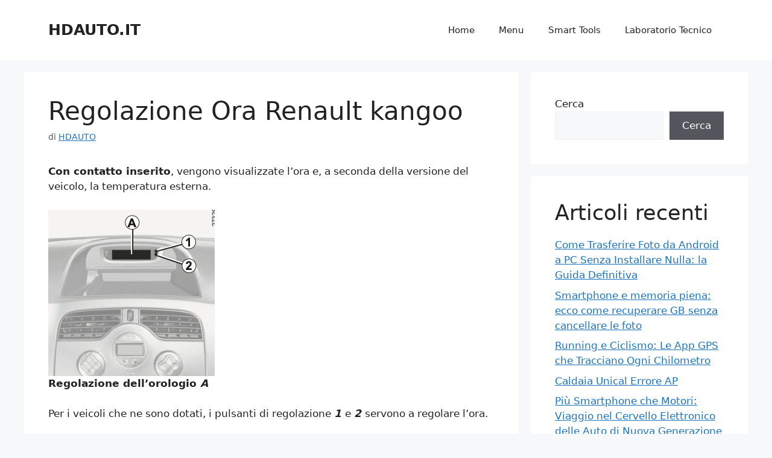

--- FILE ---
content_type: text/html; charset=UTF-8
request_url: https://www.hdauto.it/regolazione-ora-renault-kangoo/
body_size: 11191
content:
<!DOCTYPE html>
<html lang="it-IT">
<head>
<meta charset="UTF-8">
<meta name='robots' content='index, follow, max-image-preview:large, max-snippet:-1, max-video-preview:-1'/>
<style>img:is([sizes="auto" i], [sizes^="auto," i]){contain-intrinsic-size:3000px 1500px}</style>
<meta name="viewport" content="width=device-width, initial-scale=1">
<title>Regolazione Ora Renault kangoo - HDAUTO.IT</title>
<meta name="description" content="Come regolare l&#039;ora della Renault Kangoo"/>
<link rel="canonical" href="https://www.hdauto.it/regolazione-ora-renault-kangoo/"/>
<meta property="og:locale" content="it_IT"/>
<meta property="og:type" content="article"/>
<meta property="og:title" content="Regolazione Ora Renault kangoo - HDAUTO.IT"/>
<meta property="og:description" content="Come regolare l&#039;ora della Renault Kangoo"/>
<meta property="og:url" content="https://www.hdauto.it/regolazione-ora-renault-kangoo/"/>
<meta property="og:site_name" content="HDAUTO.IT"/>
<meta property="article:published_time" content="2022-07-25T15:37:41+00:00"/>
<meta property="article:modified_time" content="2022-07-25T15:37:57+00:00"/>
<meta property="og:image" content="https://www.hdauto.it/wp-content/uploads/2022/07/Schermata-2022-07-25-alle-17.34.47.png"/>
<meta name="author" content="HDAUTO"/>
<meta name="twitter:card" content="summary_large_image"/>
<meta name="twitter:label1" content="Scritto da"/>
<meta name="twitter:data1" content="HDAUTO"/>
<meta name="twitter:label2" content="Tempo di lettura stimato"/>
<meta name="twitter:data2" content="1 minuto"/>
<script type="application/ld+json" class="yoast-schema-graph">{"@context":"https://schema.org","@graph":[{"@type":"WebPage","@id":"https://www.hdauto.it/regolazione-ora-renault-kangoo/","url":"https://www.hdauto.it/regolazione-ora-renault-kangoo/","name":"Regolazione Ora Renault kangoo - HDAUTO.IT","isPartOf":{"@id":"https://www.hdauto.it/#website"},"primaryImageOfPage":{"@id":"https://www.hdauto.it/regolazione-ora-renault-kangoo/#primaryimage"},"image":{"@id":"https://www.hdauto.it/regolazione-ora-renault-kangoo/#primaryimage"},"thumbnailUrl":"https://www.hdauto.it/wp-content/uploads/2022/07/Schermata-2022-07-25-alle-17.34.47.png","datePublished":"2022-07-25T15:37:41+00:00","dateModified":"2022-07-25T15:37:57+00:00","author":{"@id":"https://www.hdauto.it/#/schema/person/3799517a235c606a3b85e48c560701d5"},"description":"Come regolare l'ora della Renault Kangoo","breadcrumb":{"@id":"https://www.hdauto.it/regolazione-ora-renault-kangoo/#breadcrumb"},"inLanguage":"it-IT","potentialAction":[{"@type":"ReadAction","target":["https://www.hdauto.it/regolazione-ora-renault-kangoo/"]}]},{"@type":"ImageObject","inLanguage":"it-IT","@id":"https://www.hdauto.it/regolazione-ora-renault-kangoo/#primaryimage","url":"https://www.hdauto.it/wp-content/uploads/2022/07/Schermata-2022-07-25-alle-17.34.47.png","contentUrl":"https://www.hdauto.it/wp-content/uploads/2022/07/Schermata-2022-07-25-alle-17.34.47.png","width":276,"height":276},{"@type":"BreadcrumbList","@id":"https://www.hdauto.it/regolazione-ora-renault-kangoo/#breadcrumb","itemListElement":[{"@type":"ListItem","position":1,"name":"Home","item":"https://www.hdauto.it/"},{"@type":"ListItem","position":2,"name":"Regolazione Ora Renault kangoo"}]},{"@type":"WebSite","@id":"https://www.hdauto.it/#website","url":"https://www.hdauto.it/","name":"HDAUTO.IT","description":"Manuali Digitali:Auto, Moto, Domotica, Elettrodomestici, Riscaldamenti  in un click!","potentialAction":[{"@type":"SearchAction","target":{"@type":"EntryPoint","urlTemplate":"https://www.hdauto.it/?s={search_term_string}"},"query-input":{"@type":"PropertyValueSpecification","valueRequired":true,"valueName":"search_term_string"}}],"inLanguage":"it-IT"},{"@type":"Person","@id":"https://www.hdauto.it/#/schema/person/3799517a235c606a3b85e48c560701d5","name":"HDAUTO","image":{"@type":"ImageObject","inLanguage":"it-IT","@id":"https://www.hdauto.it/#/schema/person/image/","url":"https://secure.gravatar.com/avatar/a1a13240f90fba1c192219b4e56939779ba37806e8d5cc7634e40c78d37722fa?s=96&d=mm&r=g","contentUrl":"https://secure.gravatar.com/avatar/a1a13240f90fba1c192219b4e56939779ba37806e8d5cc7634e40c78d37722fa?s=96&d=mm&r=g","caption":"HDAUTO"},"sameAs":["http://www.hdauto.it"]}]}</script>
<link rel="alternate" type="application/rss+xml" title="HDAUTO.IT &raquo; Feed" href="https://www.hdauto.it/feed/"/>
<link rel="alternate" type="application/rss+xml" title="HDAUTO.IT &raquo; Feed dei commenti" href="https://www.hdauto.it/comments/feed/"/>
<link rel="alternate" type="application/rss+xml" title="HDAUTO.IT &raquo; Regolazione Ora Renault kangoo Feed dei commenti" href="https://www.hdauto.it/regolazione-ora-renault-kangoo/feed/"/>
<link rel="stylesheet" type="text/css" href="//www.hdauto.it/wp-content/cache/wpfc-minified/foq0j41p/h60kc.css" media="all"/>
<style id='classic-theme-styles-inline-css'>.wp-block-button__link{color:#fff;background-color:#32373c;border-radius:9999px;box-shadow:none;text-decoration:none;padding:calc(.667em + 2px) calc(1.333em + 2px);font-size:1.125em}.wp-block-file__button{background:#32373c;color:#fff;text-decoration:none}</style>
<style id='global-styles-inline-css'>:root{--wp--preset--aspect-ratio--square:1;--wp--preset--aspect-ratio--4-3:4/3;--wp--preset--aspect-ratio--3-4:3/4;--wp--preset--aspect-ratio--3-2:3/2;--wp--preset--aspect-ratio--2-3:2/3;--wp--preset--aspect-ratio--16-9:16/9;--wp--preset--aspect-ratio--9-16:9/16;--wp--preset--color--black:#000000;--wp--preset--color--cyan-bluish-gray:#abb8c3;--wp--preset--color--white:#ffffff;--wp--preset--color--pale-pink:#f78da7;--wp--preset--color--vivid-red:#cf2e2e;--wp--preset--color--luminous-vivid-orange:#ff6900;--wp--preset--color--luminous-vivid-amber:#fcb900;--wp--preset--color--light-green-cyan:#7bdcb5;--wp--preset--color--vivid-green-cyan:#00d084;--wp--preset--color--pale-cyan-blue:#8ed1fc;--wp--preset--color--vivid-cyan-blue:#0693e3;--wp--preset--color--vivid-purple:#9b51e0;--wp--preset--color--contrast:var(--contrast);--wp--preset--color--contrast-2:var(--contrast-2);--wp--preset--color--contrast-3:var(--contrast-3);--wp--preset--color--base:var(--base);--wp--preset--color--base-2:var(--base-2);--wp--preset--color--base-3:var(--base-3);--wp--preset--color--accent:var(--accent);--wp--preset--gradient--vivid-cyan-blue-to-vivid-purple:linear-gradient(135deg,rgba(6,147,227,1) 0%,rgb(155,81,224) 100%);--wp--preset--gradient--light-green-cyan-to-vivid-green-cyan:linear-gradient(135deg,rgb(122,220,180) 0%,rgb(0,208,130) 100%);--wp--preset--gradient--luminous-vivid-amber-to-luminous-vivid-orange:linear-gradient(135deg,rgba(252,185,0,1) 0%,rgba(255,105,0,1) 100%);--wp--preset--gradient--luminous-vivid-orange-to-vivid-red:linear-gradient(135deg,rgba(255,105,0,1) 0%,rgb(207,46,46) 100%);--wp--preset--gradient--very-light-gray-to-cyan-bluish-gray:linear-gradient(135deg,rgb(238,238,238) 0%,rgb(169,184,195) 100%);--wp--preset--gradient--cool-to-warm-spectrum:linear-gradient(135deg,rgb(74,234,220) 0%,rgb(151,120,209) 20%,rgb(207,42,186) 40%,rgb(238,44,130) 60%,rgb(251,105,98) 80%,rgb(254,248,76) 100%);--wp--preset--gradient--blush-light-purple:linear-gradient(135deg,rgb(255,206,236) 0%,rgb(152,150,240) 100%);--wp--preset--gradient--blush-bordeaux:linear-gradient(135deg,rgb(254,205,165) 0%,rgb(254,45,45) 50%,rgb(107,0,62) 100%);--wp--preset--gradient--luminous-dusk:linear-gradient(135deg,rgb(255,203,112) 0%,rgb(199,81,192) 50%,rgb(65,88,208) 100%);--wp--preset--gradient--pale-ocean:linear-gradient(135deg,rgb(255,245,203) 0%,rgb(182,227,212) 50%,rgb(51,167,181) 100%);--wp--preset--gradient--electric-grass:linear-gradient(135deg,rgb(202,248,128) 0%,rgb(113,206,126) 100%);--wp--preset--gradient--midnight:linear-gradient(135deg,rgb(2,3,129) 0%,rgb(40,116,252) 100%);--wp--preset--font-size--small:13px;--wp--preset--font-size--medium:20px;--wp--preset--font-size--large:36px;--wp--preset--font-size--x-large:42px;--wp--preset--spacing--20:0.44rem;--wp--preset--spacing--30:0.67rem;--wp--preset--spacing--40:1rem;--wp--preset--spacing--50:1.5rem;--wp--preset--spacing--60:2.25rem;--wp--preset--spacing--70:3.38rem;--wp--preset--spacing--80:5.06rem;--wp--preset--shadow--natural:6px 6px 9px rgba(0, 0, 0, 0.2);--wp--preset--shadow--deep:12px 12px 50px rgba(0, 0, 0, 0.4);--wp--preset--shadow--sharp:6px 6px 0px rgba(0, 0, 0, 0.2);--wp--preset--shadow--outlined:6px 6px 0px -3px rgba(255, 255, 255, 1), 6px 6px rgba(0, 0, 0, 1);--wp--preset--shadow--crisp:6px 6px 0px rgba(0, 0, 0, 1);}:where(.is-layout-flex){gap:0.5em;}:where(.is-layout-grid){gap:0.5em;}body .is-layout-flex{display:flex;}.is-layout-flex{flex-wrap:wrap;align-items:center;}.is-layout-flex > :is(*, div){margin:0;}body .is-layout-grid{display:grid;}.is-layout-grid > :is(*, div){margin:0;}:where(.wp-block-columns.is-layout-flex){gap:2em;}:where(.wp-block-columns.is-layout-grid){gap:2em;}:where(.wp-block-post-template.is-layout-flex){gap:1.25em;}:where(.wp-block-post-template.is-layout-grid){gap:1.25em;}.has-black-color{color:var(--wp--preset--color--black) !important;}.has-cyan-bluish-gray-color{color:var(--wp--preset--color--cyan-bluish-gray) !important;}.has-white-color{color:var(--wp--preset--color--white) !important;}.has-pale-pink-color{color:var(--wp--preset--color--pale-pink) !important;}.has-vivid-red-color{color:var(--wp--preset--color--vivid-red) !important;}.has-luminous-vivid-orange-color{color:var(--wp--preset--color--luminous-vivid-orange) !important;}.has-luminous-vivid-amber-color{color:var(--wp--preset--color--luminous-vivid-amber) !important;}.has-light-green-cyan-color{color:var(--wp--preset--color--light-green-cyan) !important;}.has-vivid-green-cyan-color{color:var(--wp--preset--color--vivid-green-cyan) !important;}.has-pale-cyan-blue-color{color:var(--wp--preset--color--pale-cyan-blue) !important;}.has-vivid-cyan-blue-color{color:var(--wp--preset--color--vivid-cyan-blue) !important;}.has-vivid-purple-color{color:var(--wp--preset--color--vivid-purple) !important;}.has-black-background-color{background-color:var(--wp--preset--color--black) !important;}.has-cyan-bluish-gray-background-color{background-color:var(--wp--preset--color--cyan-bluish-gray) !important;}.has-white-background-color{background-color:var(--wp--preset--color--white) !important;}.has-pale-pink-background-color{background-color:var(--wp--preset--color--pale-pink) !important;}.has-vivid-red-background-color{background-color:var(--wp--preset--color--vivid-red) !important;}.has-luminous-vivid-orange-background-color{background-color:var(--wp--preset--color--luminous-vivid-orange) !important;}.has-luminous-vivid-amber-background-color{background-color:var(--wp--preset--color--luminous-vivid-amber) !important;}.has-light-green-cyan-background-color{background-color:var(--wp--preset--color--light-green-cyan) !important;}.has-vivid-green-cyan-background-color{background-color:var(--wp--preset--color--vivid-green-cyan) !important;}.has-pale-cyan-blue-background-color{background-color:var(--wp--preset--color--pale-cyan-blue) !important;}.has-vivid-cyan-blue-background-color{background-color:var(--wp--preset--color--vivid-cyan-blue) !important;}.has-vivid-purple-background-color{background-color:var(--wp--preset--color--vivid-purple) !important;}.has-black-border-color{border-color:var(--wp--preset--color--black) !important;}.has-cyan-bluish-gray-border-color{border-color:var(--wp--preset--color--cyan-bluish-gray) !important;}.has-white-border-color{border-color:var(--wp--preset--color--white) !important;}.has-pale-pink-border-color{border-color:var(--wp--preset--color--pale-pink) !important;}.has-vivid-red-border-color{border-color:var(--wp--preset--color--vivid-red) !important;}.has-luminous-vivid-orange-border-color{border-color:var(--wp--preset--color--luminous-vivid-orange) !important;}.has-luminous-vivid-amber-border-color{border-color:var(--wp--preset--color--luminous-vivid-amber) !important;}.has-light-green-cyan-border-color{border-color:var(--wp--preset--color--light-green-cyan) !important;}.has-vivid-green-cyan-border-color{border-color:var(--wp--preset--color--vivid-green-cyan) !important;}.has-pale-cyan-blue-border-color{border-color:var(--wp--preset--color--pale-cyan-blue) !important;}.has-vivid-cyan-blue-border-color{border-color:var(--wp--preset--color--vivid-cyan-blue) !important;}.has-vivid-purple-border-color{border-color:var(--wp--preset--color--vivid-purple) !important;}.has-vivid-cyan-blue-to-vivid-purple-gradient-background{background:var(--wp--preset--gradient--vivid-cyan-blue-to-vivid-purple) !important;}.has-light-green-cyan-to-vivid-green-cyan-gradient-background{background:var(--wp--preset--gradient--light-green-cyan-to-vivid-green-cyan) !important;}.has-luminous-vivid-amber-to-luminous-vivid-orange-gradient-background{background:var(--wp--preset--gradient--luminous-vivid-amber-to-luminous-vivid-orange) !important;}.has-luminous-vivid-orange-to-vivid-red-gradient-background{background:var(--wp--preset--gradient--luminous-vivid-orange-to-vivid-red) !important;}.has-very-light-gray-to-cyan-bluish-gray-gradient-background{background:var(--wp--preset--gradient--very-light-gray-to-cyan-bluish-gray) !important;}.has-cool-to-warm-spectrum-gradient-background{background:var(--wp--preset--gradient--cool-to-warm-spectrum) !important;}.has-blush-light-purple-gradient-background{background:var(--wp--preset--gradient--blush-light-purple) !important;}.has-blush-bordeaux-gradient-background{background:var(--wp--preset--gradient--blush-bordeaux) !important;}.has-luminous-dusk-gradient-background{background:var(--wp--preset--gradient--luminous-dusk) !important;}.has-pale-ocean-gradient-background{background:var(--wp--preset--gradient--pale-ocean) !important;}.has-electric-grass-gradient-background{background:var(--wp--preset--gradient--electric-grass) !important;}.has-midnight-gradient-background{background:var(--wp--preset--gradient--midnight) !important;}.has-small-font-size{font-size:var(--wp--preset--font-size--small) !important;}.has-medium-font-size{font-size:var(--wp--preset--font-size--medium) !important;}.has-large-font-size{font-size:var(--wp--preset--font-size--large) !important;}.has-x-large-font-size{font-size:var(--wp--preset--font-size--x-large) !important;}:where(.wp-block-post-template.is-layout-flex){gap:1.25em;}:where(.wp-block-post-template.is-layout-grid){gap:1.25em;}:where(.wp-block-columns.is-layout-flex){gap:2em;}:where(.wp-block-columns.is-layout-grid){gap:2em;}:root :where(.wp-block-pullquote){font-size:1.5em;line-height:1.6;}</style>
<link rel="stylesheet" type="text/css" href="//www.hdauto.it/wp-content/cache/wpfc-minified/1pbcoejs/fqvhl.css" media="all"/>
<style id='generate-style-inline-css'>body{background-color:var(--base-2);color:var(--contrast);}a{color:var(--accent);}a{text-decoration:underline;}.entry-title a, .site-branding a, a.button, .wp-block-button__link, .main-navigation a{text-decoration:none;}a:hover, a:focus, a:active{color:var(--contrast);}.wp-block-group__inner-container{max-width:1200px;margin-left:auto;margin-right:auto;}:root{--contrast:#222222;--contrast-2:#575760;--contrast-3:#b2b2be;--base:#f0f0f0;--base-2:#f7f8f9;--base-3:#ffffff;--accent:#1e73be;}:root .has-contrast-color{color:var(--contrast);}:root .has-contrast-background-color{background-color:var(--contrast);}:root .has-contrast-2-color{color:var(--contrast-2);}:root .has-contrast-2-background-color{background-color:var(--contrast-2);}:root .has-contrast-3-color{color:var(--contrast-3);}:root .has-contrast-3-background-color{background-color:var(--contrast-3);}:root .has-base-color{color:var(--base);}:root .has-base-background-color{background-color:var(--base);}:root .has-base-2-color{color:var(--base-2);}:root .has-base-2-background-color{background-color:var(--base-2);}:root .has-base-3-color{color:var(--base-3);}:root .has-base-3-background-color{background-color:var(--base-3);}:root .has-accent-color{color:var(--accent);}:root .has-accent-background-color{background-color:var(--accent);}.top-bar{background-color:#636363;color:#ffffff;}.top-bar a{color:#ffffff;}.top-bar a:hover{color:#303030;}.site-header{background-color:var(--base-3);}.main-title a,.main-title a:hover{color:var(--contrast);}.site-description{color:var(--contrast-2);}.mobile-menu-control-wrapper .menu-toggle,.mobile-menu-control-wrapper .menu-toggle:hover,.mobile-menu-control-wrapper .menu-toggle:focus,.has-inline-mobile-toggle #site-navigation.toggled{background-color:rgba(0, 0, 0, 0.02);}.main-navigation,.main-navigation ul ul{background-color:var(--base-3);}.main-navigation .main-nav ul li a, .main-navigation .menu-toggle, .main-navigation .menu-bar-items{color:var(--contrast);}.main-navigation .main-nav ul li:not([class*="current-menu-"]):hover > a, .main-navigation .main-nav ul li:not([class*="current-menu-"]):focus > a, .main-navigation .main-nav ul li.sfHover:not([class*="current-menu-"]) > a, .main-navigation .menu-bar-item:hover > a, .main-navigation .menu-bar-item.sfHover > a{color:var(--accent);}button.menu-toggle:hover,button.menu-toggle:focus{color:var(--contrast);}.main-navigation .main-nav ul li[class*="current-menu-"] > a{color:var(--accent);}.navigation-search input[type="search"],.navigation-search input[type="search"]:active, .navigation-search input[type="search"]:focus, .main-navigation .main-nav ul li.search-item.active > a, .main-navigation .menu-bar-items .search-item.active > a{color:var(--accent);}.main-navigation ul ul{background-color:var(--base);}.separate-containers .inside-article, .separate-containers .comments-area, .separate-containers .page-header, .one-container .container, .separate-containers .paging-navigation, .inside-page-header{background-color:var(--base-3);}.entry-title a{color:var(--contrast);}.entry-title a:hover{color:var(--contrast-2);}.entry-meta{color:var(--contrast-2);}.sidebar .widget{background-color:var(--base-3);}.footer-widgets{background-color:var(--base-3);}.site-info{background-color:var(--base-3);}input[type="text"],input[type="email"],input[type="url"],input[type="password"],input[type="search"],input[type="tel"],input[type="number"],textarea,select{color:var(--contrast);background-color:var(--base-2);border-color:var(--base);}input[type="text"]:focus,input[type="email"]:focus,input[type="url"]:focus,input[type="password"]:focus,input[type="search"]:focus,input[type="tel"]:focus,input[type="number"]:focus,textarea:focus,select:focus{color:var(--contrast);background-color:var(--base-2);border-color:var(--contrast-3);}button,html input[type="button"],input[type="reset"],input[type="submit"],a.button,a.wp-block-button__link:not(.has-background){color:#ffffff;background-color:#55555e;}button:hover,html input[type="button"]:hover,input[type="reset"]:hover,input[type="submit"]:hover,a.button:hover,button:focus,html input[type="button"]:focus,input[type="reset"]:focus,input[type="submit"]:focus,a.button:focus,a.wp-block-button__link:not(.has-background):active,a.wp-block-button__link:not(.has-background):focus,a.wp-block-button__link:not(.has-background):hover{color:#ffffff;background-color:#3f4047;}a.generate-back-to-top{background-color:rgba( 0,0,0,0.4 );color:#ffffff;}a.generate-back-to-top:hover,a.generate-back-to-top:focus{background-color:rgba( 0,0,0,0.6 );color:#ffffff;}:root{--gp-search-modal-bg-color:var(--base-3);--gp-search-modal-text-color:var(--contrast);--gp-search-modal-overlay-bg-color:rgba(0,0,0,0.2);}@media(max-width:768px){.main-navigation .menu-bar-item:hover > a, .main-navigation .menu-bar-item.sfHover > a{background:none;color:var(--contrast);}}.nav-below-header .main-navigation .inside-navigation.grid-container, .nav-above-header .main-navigation .inside-navigation.grid-container{padding:0px 20px 0px 20px;}.site-main .wp-block-group__inner-container{padding:40px;}.separate-containers .paging-navigation{padding-top:20px;padding-bottom:20px;}.entry-content .alignwide, body:not(.no-sidebar) .entry-content .alignfull{margin-left:-40px;width:calc(100% + 80px);max-width:calc(100% + 80px);}.rtl .menu-item-has-children .dropdown-menu-toggle{padding-left:20px;}.rtl .main-navigation .main-nav ul li.menu-item-has-children > a{padding-right:20px;}@media(max-width:768px){.separate-containers .inside-article, .separate-containers .comments-area, .separate-containers .page-header, .separate-containers .paging-navigation, .one-container .site-content, .inside-page-header{padding:30px;}.site-main .wp-block-group__inner-container{padding:30px;}.inside-top-bar{padding-right:30px;padding-left:30px;}.inside-header{padding-right:30px;padding-left:30px;}.widget-area .widget{padding-top:30px;padding-right:30px;padding-bottom:30px;padding-left:30px;}.footer-widgets-container{padding-top:30px;padding-right:30px;padding-bottom:30px;padding-left:30px;}.inside-site-info{padding-right:30px;padding-left:30px;}.entry-content .alignwide, body:not(.no-sidebar) .entry-content .alignfull{margin-left:-30px;width:calc(100% + 60px);max-width:calc(100% + 60px);}.one-container .site-main .paging-navigation{margin-bottom:20px;}}
.is-right-sidebar{width:30%;}.is-left-sidebar{width:30%;}.site-content .content-area{width:70%;}@media(max-width:768px){.main-navigation .menu-toggle,.sidebar-nav-mobile:not(#sticky-placeholder){display:block;}.main-navigation ul,.gen-sidebar-nav,.main-navigation:not(.slideout-navigation):not(.toggled) .main-nav > ul,.has-inline-mobile-toggle #site-navigation .inside-navigation > *:not(.navigation-search):not(.main-nav){display:none;}.nav-align-right .inside-navigation,.nav-align-center .inside-navigation{justify-content:space-between;}.has-inline-mobile-toggle .mobile-menu-control-wrapper{display:flex;flex-wrap:wrap;}.has-inline-mobile-toggle .inside-header{flex-direction:row;text-align:left;flex-wrap:wrap;}.has-inline-mobile-toggle .header-widget,.has-inline-mobile-toggle #site-navigation{flex-basis:100%;}.nav-float-left .has-inline-mobile-toggle #site-navigation{order:10;}}</style>
<link rel='stylesheet' id='generate-child-css' href='https://www.hdauto.it/wp-content/themes/generatepress-child/style.css?ver=1751902516' media='all'/>
<link rel="https://api.w.org/" href="https://www.hdauto.it/wp-json/"/><link rel="alternate" title="JSON" type="application/json" href="https://www.hdauto.it/wp-json/wp/v2/posts/8840"/><link rel="EditURI" type="application/rsd+xml" title="RSD" href="https://www.hdauto.it/xmlrpc.php?rsd"/>
<meta name="generator" content="WordPress 6.8.3"/>
<link rel='shortlink' href='https://www.hdauto.it/?p=8840'/>
<link rel="alternate" title="oEmbed (JSON)" type="application/json+oembed" href="https://www.hdauto.it/wp-json/oembed/1.0/embed?url=https%3A%2F%2Fwww.hdauto.it%2Fregolazione-ora-renault-kangoo%2F"/>
<link rel="alternate" title="oEmbed (XML)" type="text/xml+oembed" href="https://www.hdauto.it/wp-json/oembed/1.0/embed?url=https%3A%2F%2Fwww.hdauto.it%2Fregolazione-ora-renault-kangoo%2F&#038;format=xml"/>
<script data-wpfc-render="false">(function(){let events=["mousemove", "wheel", "scroll", "touchstart", "touchmove"];let fired=false;events.forEach(function(event){window.addEventListener(event, function(){if(fired===false){fired=true;setTimeout(function(){ (function(d,s){var f=d.getElementsByTagName(s)[0];j=d.createElement(s);j.setAttribute('src', 'https://www.googletagmanager.com/gtag/js?id=G-P13H4BCVPL');f.parentNode.insertBefore(j,f);})(document,'script'); }, 100);}},{once: true});});})();</script>
<script>window.dataLayer=window.dataLayer||[];
function gtag(){dataLayer.push(arguments);}
gtag('js', new Date());
gtag('config', 'G-P13H4BCVPL', {
'anonymize_ip': true
});</script>
<script async src="https://pagead2.googlesyndication.com/pagead/js/adsbygoogle.js?client=ca-pub-2499773984524622" crossorigin="anonymous"></script>
<link rel="pingback" href="https://www.hdauto.it/xmlrpc.php">
<link rel="icon" href="https://www.hdauto.it/wp-content/uploads/2024/08/cropped-DALL·E-2024-08-09-10.54.02-A-simple-and-colorful-logo-for-HDAUTO.IT-that-gives-the-idea-of-Technology-Automotive-Electronics-and-Home-Automation-without-using-explicit-symb-32x32.webp" sizes="32x32"/>
<link rel="icon" href="https://www.hdauto.it/wp-content/uploads/2024/08/cropped-DALL·E-2024-08-09-10.54.02-A-simple-and-colorful-logo-for-HDAUTO.IT-that-gives-the-idea-of-Technology-Automotive-Electronics-and-Home-Automation-without-using-explicit-symb-192x192.webp" sizes="192x192"/>
<link rel="apple-touch-icon" href="https://www.hdauto.it/wp-content/uploads/2024/08/cropped-DALL·E-2024-08-09-10.54.02-A-simple-and-colorful-logo-for-HDAUTO.IT-that-gives-the-idea-of-Technology-Automotive-Electronics-and-Home-Automation-without-using-explicit-symb-180x180.webp"/>
<meta name="msapplication-TileImage" content="https://www.hdauto.it/wp-content/uploads/2024/08/cropped-DALL·E-2024-08-09-10.54.02-A-simple-and-colorful-logo-for-HDAUTO.IT-that-gives-the-idea-of-Technology-Automotive-Electronics-and-Home-Automation-without-using-explicit-symb-270x270.webp"/>
<script data-wpfc-render="false">var Wpfcll={s:[],osl:0,scroll:false,i:function(){Wpfcll.ss();window.addEventListener('load',function(){let observer=new MutationObserver(mutationRecords=>{Wpfcll.osl=Wpfcll.s.length;Wpfcll.ss();if(Wpfcll.s.length > Wpfcll.osl){Wpfcll.ls(false);}});observer.observe(document.getElementsByTagName("html")[0],{childList:true,attributes:true,subtree:true,attributeFilter:["src"],attributeOldValue:false,characterDataOldValue:false});Wpfcll.ls(true);});window.addEventListener('scroll',function(){Wpfcll.scroll=true;Wpfcll.ls(false);});window.addEventListener('resize',function(){Wpfcll.scroll=true;Wpfcll.ls(false);});window.addEventListener('click',function(){Wpfcll.scroll=true;Wpfcll.ls(false);});},c:function(e,pageload){var w=document.documentElement.clientHeight || body.clientHeight;var n=0;if(pageload){n=0;}else{n=(w > 800) ? 800:200;n=Wpfcll.scroll ? 800:n;}var er=e.getBoundingClientRect();var t=0;var p=e.parentNode ? e.parentNode:false;if(typeof p.getBoundingClientRect=="undefined"){var pr=false;}else{var pr=p.getBoundingClientRect();}if(er.x==0 && er.y==0){for(var i=0;i < 10;i++){if(p){if(pr.x==0 && pr.y==0){if(p.parentNode){p=p.parentNode;}if(typeof p.getBoundingClientRect=="undefined"){pr=false;}else{pr=p.getBoundingClientRect();}}else{t=pr.top;break;}}};}else{t=er.top;}if(w - t+n > 0){return true;}return false;},r:function(e,pageload){var s=this;var oc,ot;try{oc=e.getAttribute("data-wpfc-original-src");ot=e.getAttribute("data-wpfc-original-srcset");originalsizes=e.getAttribute("data-wpfc-original-sizes");if(s.c(e,pageload)){if(oc || ot){if(e.tagName=="DIV" || e.tagName=="A" || e.tagName=="SPAN"){e.style.backgroundImage="url("+oc+")";e.removeAttribute("data-wpfc-original-src");e.removeAttribute("data-wpfc-original-srcset");e.removeAttribute("onload");}else{if(oc){e.setAttribute('src',oc);}if(ot){e.setAttribute('srcset',ot);}if(originalsizes){e.setAttribute('sizes',originalsizes);}if(e.getAttribute("alt") && e.getAttribute("alt")=="blank"){e.removeAttribute("alt");}e.removeAttribute("data-wpfc-original-src");e.removeAttribute("data-wpfc-original-srcset");e.removeAttribute("data-wpfc-original-sizes");e.removeAttribute("onload");if(e.tagName=="IFRAME"){var y="https://www.youtube.com/embed/";if(navigator.userAgent.match(/\sEdge?\/\d/i)){e.setAttribute('src',e.getAttribute("src").replace(/.+\/templates\/youtube\.html\#/,y));}e.onload=function(){if(typeof window.jQuery !="undefined"){if(jQuery.fn.fitVids){jQuery(e).parent().fitVids({customSelector:"iframe[src]"});}}var s=e.getAttribute("src").match(/templates\/youtube\.html\#(.+)/);if(s){try{var i=e.contentDocument || e.contentWindow;if(i.location.href=="about:blank"){e.setAttribute('src',y+s[1]);}}catch(err){e.setAttribute('src',y+s[1]);}}}}}}else{if(e.tagName=="NOSCRIPT"){if(typeof window.jQuery !="undefined"){if(jQuery(e).attr("data-type")=="wpfc"){e.removeAttribute("data-type");jQuery(e).after(jQuery(e).text());}}}}}}catch(error){console.log(error);console.log("==>",e);}},ss:function(){var i=Array.prototype.slice.call(document.getElementsByTagName("img"));var f=Array.prototype.slice.call(document.getElementsByTagName("iframe"));var d=Array.prototype.slice.call(document.getElementsByTagName("div"));var a=Array.prototype.slice.call(document.getElementsByTagName("a"));var s=Array.prototype.slice.call(document.getElementsByTagName("span"));var n=Array.prototype.slice.call(document.getElementsByTagName("noscript"));this.s=i.concat(f).concat(d).concat(a).concat(s).concat(n);},ls:function(pageload){var s=this;[].forEach.call(s.s,function(e,index){s.r(e,pageload);});}};document.addEventListener('DOMContentLoaded',function(){wpfci();});function wpfci(){Wpfcll.i();}</script>
</head>
<body class="wp-singular post-template-default single single-post postid-8840 single-format-standard wp-embed-responsive wp-theme-generatepress wp-child-theme-generatepress-child right-sidebar nav-float-right separate-containers header-aligned-left dropdown-hover" itemtype="https://schema.org/Blog" itemscope>
<a class="screen-reader-text skip-link" href="#content" title="Vai al contenuto">Vai al contenuto</a>		<header class="site-header has-inline-mobile-toggle" id="masthead" aria-label="Sito" itemtype="https://schema.org/WPHeader" itemscope>
<div class="inside-header grid-container">
<div class="site-branding"> <p class="main-title" itemprop="headline"> <a href="https://www.hdauto.it/" rel="home">HDAUTO.IT</a> </p></div><nav class="main-navigation mobile-menu-control-wrapper" id="mobile-menu-control-wrapper" aria-label="Attiva/Disattiva dispositivi mobili">
<button data-nav="site-navigation" class="menu-toggle" aria-controls="primary-menu" aria-expanded="false">
<span class="gp-icon icon-menu-bars"><svg viewBox="0 0 512 512" aria-hidden="true" xmlns="http://www.w3.org/2000/svg" width="1em" height="1em"><path d="M0 96c0-13.255 10.745-24 24-24h464c13.255 0 24 10.745 24 24s-10.745 24-24 24H24c-13.255 0-24-10.745-24-24zm0 160c0-13.255 10.745-24 24-24h464c13.255 0 24 10.745 24 24s-10.745 24-24 24H24c-13.255 0-24-10.745-24-24zm0 160c0-13.255 10.745-24 24-24h464c13.255 0 24 10.745 24 24s-10.745 24-24 24H24c-13.255 0-24-10.745-24-24z" /></svg><svg viewBox="0 0 512 512" aria-hidden="true" xmlns="http://www.w3.org/2000/svg" width="1em" height="1em"><path d="M71.029 71.029c9.373-9.372 24.569-9.372 33.942 0L256 222.059l151.029-151.03c9.373-9.372 24.569-9.372 33.942 0 9.372 9.373 9.372 24.569 0 33.942L289.941 256l151.03 151.029c9.372 9.373 9.372 24.569 0 33.942-9.373 9.372-24.569 9.372-33.942 0L256 289.941l-151.029 151.03c-9.373 9.372-24.569 9.372-33.942 0-9.372-9.373-9.372-24.569 0-33.942L222.059 256 71.029 104.971c-9.372-9.373-9.372-24.569 0-33.942z" /></svg></span><span class="screen-reader-text">Menu</span>		</button>
</nav>
<nav class="main-navigation sub-menu-right" id="site-navigation" aria-label="Principale" itemtype="https://schema.org/SiteNavigationElement" itemscope>
<div class="inside-navigation grid-container">
<button class="menu-toggle" aria-controls="primary-menu" aria-expanded="false">
<span class="gp-icon icon-menu-bars"><svg viewBox="0 0 512 512" aria-hidden="true" xmlns="http://www.w3.org/2000/svg" width="1em" height="1em"><path d="M0 96c0-13.255 10.745-24 24-24h464c13.255 0 24 10.745 24 24s-10.745 24-24 24H24c-13.255 0-24-10.745-24-24zm0 160c0-13.255 10.745-24 24-24h464c13.255 0 24 10.745 24 24s-10.745 24-24 24H24c-13.255 0-24-10.745-24-24zm0 160c0-13.255 10.745-24 24-24h464c13.255 0 24 10.745 24 24s-10.745 24-24 24H24c-13.255 0-24-10.745-24-24z" /></svg><svg viewBox="0 0 512 512" aria-hidden="true" xmlns="http://www.w3.org/2000/svg" width="1em" height="1em"><path d="M71.029 71.029c9.373-9.372 24.569-9.372 33.942 0L256 222.059l151.029-151.03c9.373-9.372 24.569-9.372 33.942 0 9.372 9.373 9.372 24.569 0 33.942L289.941 256l151.03 151.029c9.372 9.373 9.372 24.569 0 33.942-9.373 9.372-24.569 9.372-33.942 0L256 289.941l-151.029 151.03c-9.373 9.372-24.569 9.372-33.942 0-9.372-9.373-9.372-24.569 0-33.942L222.059 256 71.029 104.971c-9.372-9.373-9.372-24.569 0-33.942z" /></svg></span><span class="mobile-menu">Menu</span>				</button>
<div id="primary-menu" class="main-nav"><ul id="menu-topmenu" class="menu sf-menu"><li id="menu-item-16664" class="menu-item menu-item-type-post_type menu-item-object-page menu-item-home menu-item-16664"><a href="https://www.hdauto.it/">Home</a></li> <li id="menu-item-16666" class="menu-item menu-item-type-post_type menu-item-object-page menu-item-16666"><a href="https://www.hdauto.it/menu/">Menu</a></li> <li id="menu-item-16665" class="menu-item menu-item-type-post_type menu-item-object-page menu-item-16665"><a href="https://www.hdauto.it/smart-tools/">Smart Tools</a></li> <li id="menu-item-16725" class="menu-item menu-item-type-post_type menu-item-object-page menu-item-16725"><a href="https://www.hdauto.it/laboratorio-tecnico/">Laboratorio Tecnico</a></li> </ul></div></div></nav></div></header>
<div class="site grid-container container hfeed" id="page">
<div class="site-content" id="content">
<div class="content-area" id="primary">
<main class="site-main" id="main">
<article id="post-8840" class="post-8840 post type-post status-publish format-standard hentry category-kangoo" itemtype="https://schema.org/CreativeWork" itemscope>
<div class="inside-article">
<header class="entry-header">
<h1 class="entry-title" itemprop="headline">Regolazione  Ora Renault kangoo</h1>		<div class="entry-meta"> <span class="byline">di <span class="author vcard" itemprop="author" itemtype="https://schema.org/Person" itemscope><a class="url fn n" href="https://www.hdauto.it/author/hdauto/" title="Visualizza tutti gli articoli di HDAUTO" rel="author" itemprop="url"><span class="author-name" itemprop="name">HDAUTO</span></a></span></span></div></header>
<div class="entry-content" itemprop="text"> <p><strong>Con contatto inserito</strong>, vengono visualizzate l’ora e, a seconda della versione del veicolo, la temperatura esterna.</p> <figure class="wp-block-image size-full"><img fetchpriority="high" decoding="async" width="276" height="276" src="https://www.hdauto.it/wp-content/uploads/2022/07/Schermata-2022-07-25-alle-17.34.47.png" alt="" class="wp-image-8842" srcset="https://www.hdauto.it/wp-content/uploads/2022/07/Schermata-2022-07-25-alle-17.34.47.png 276w, https://www.hdauto.it/wp-content/uploads/2022/07/Schermata-2022-07-25-alle-17.34.47-150x150.png 150w" sizes="(max-width: 276px) 100vw, 276px"/></figure> <p><strong>Regolazione dell’orologio </strong><strong><em>A</em></strong></p> <p>Per i veicoli che ne sono dotati, i pulsanti di regolazione <strong><em>1 </em></strong>e <strong><em>2 </em></strong>servono a regolare l’ora.</p> <p>Premete il pulsante <strong><em>1 </em></strong>per regolare l’ora e il pulsante <strong><em>2 </em></strong>per regolare i minuti.</p> <figure class="wp-block-image size-full"><img decoding="async" width="277" height="272" src="https://www.hdauto.it/wp-content/uploads/2022/07/Schermata-2022-07-25-alle-17.35.20.png" alt="Regolazione Ora Renault kangoo" class="wp-image-8843"/></figure> <p><strong>Regolazione dell’orologio </strong><strong><em>B</em></strong></p> <p>Visualizzate la videata «Ora» sul quadro della strumentazione premendo uno dei pulsanti della levetta <strong><em>3</em></strong>.</p> <p>Dopo due secondi, le ore e i minuti lampeggiano.</p> <p>Premete a lungo la parte inferiore del pulsante per entrare nella modalità di regolazione delle ore.</p> <p>Quando le ore lampeggiano da sole, premete la parte superiore del tasto per farle scorrere.</p> <p>Premete a lungo la parte inferiore del pulsante per entrare nella modalità di regolazione dei minuti.</p> <p>Quando i minuti lampeggiano da soli, premete la parte superiore del tasto per farli scorrere.</p> <p>Confermate premendo a lungo la parte inferiore del tasto della levetta <strong><em>3</em></strong>.</p></div><footer class="entry-meta" aria-label="Contenuto dei meta">
<span class="cat-links"><span class="gp-icon icon-categories"><svg viewBox="0 0 512 512" aria-hidden="true" xmlns="http://www.w3.org/2000/svg" width="1em" height="1em"><path d="M0 112c0-26.51 21.49-48 48-48h110.014a48 48 0 0143.592 27.907l12.349 26.791A16 16 0 00228.486 128H464c26.51 0 48 21.49 48 48v224c0 26.51-21.49 48-48 48H48c-26.51 0-48-21.49-48-48V112z" /></svg></span><span class="screen-reader-text">Categorie </span><a href="https://www.hdauto.it/auto/renault/kangoo/" rel="category tag">Kangoo</a></span> 		<nav id="nav-below" class="post-navigation" aria-label="Articoli">
<div class="nav-previous"><span class="gp-icon icon-arrow-left"><svg viewBox="0 0 192 512" aria-hidden="true" xmlns="http://www.w3.org/2000/svg" width="1em" height="1em" fill-rule="evenodd" clip-rule="evenodd" stroke-linejoin="round" stroke-miterlimit="1.414"><path d="M178.425 138.212c0 2.265-1.133 4.813-2.832 6.512L64.276 256.001l111.317 111.277c1.7 1.7 2.832 4.247 2.832 6.513 0 2.265-1.133 4.813-2.832 6.512L161.43 394.46c-1.7 1.7-4.249 2.832-6.514 2.832-2.266 0-4.816-1.133-6.515-2.832L16.407 262.514c-1.699-1.7-2.832-4.248-2.832-6.513 0-2.265 1.133-4.813 2.832-6.512l131.994-131.947c1.7-1.699 4.249-2.831 6.515-2.831 2.265 0 4.815 1.132 6.514 2.831l14.163 14.157c1.7 1.7 2.832 3.965 2.832 6.513z" fill-rule="nonzero" /></svg></span><span class="prev"><a href="https://www.hdauto.it/schema-fusibili-renault-kangoo/" rel="prev">Schema fusibili Renault Kangoo</a></span></div><div class="nav-next"><span class="gp-icon icon-arrow-right"><svg viewBox="0 0 192 512" aria-hidden="true" xmlns="http://www.w3.org/2000/svg" width="1em" height="1em" fill-rule="evenodd" clip-rule="evenodd" stroke-linejoin="round" stroke-miterlimit="1.414"><path d="M178.425 256.001c0 2.266-1.133 4.815-2.832 6.515L43.599 394.509c-1.7 1.7-4.248 2.833-6.514 2.833s-4.816-1.133-6.515-2.833l-14.163-14.162c-1.699-1.7-2.832-3.966-2.832-6.515 0-2.266 1.133-4.815 2.832-6.515l111.317-111.316L16.407 144.685c-1.699-1.7-2.832-4.249-2.832-6.515s1.133-4.815 2.832-6.515l14.163-14.162c1.7-1.7 4.249-2.833 6.515-2.833s4.815 1.133 6.514 2.833l131.994 131.993c1.7 1.7 2.832 4.249 2.832 6.515z" fill-rule="nonzero" /></svg></span><span class="next"><a href="https://www.hdauto.it/regolazione-e-chiusura-specchietti-peugeot-2008/" rel="next">Regolazione e Chiusura Specchietti Peugeot 2008</a></span></div></nav>
</footer></div></article>
<div class="comments-area">
<div id="comments">
<div id="respond" class="comment-respond">
<h3 id="reply-title" class="comment-reply-title">Lascia un commento <small><a rel="nofollow" id="cancel-comment-reply-link" href="/regolazione-ora-renault-kangoo/#respond" style="display:none;">Annulla risposta</a></small></h3><form action="https://www.hdauto.it/wp-comments-post.php" method="post" id="commentform" class="comment-form"><p class="comment-form-comment"><label for="comment" class="screen-reader-text">Commento</label><textarea id="comment" name="comment" cols="45" rows="8" required></textarea></p><label for="author" class="screen-reader-text">Nome</label><input placeholder="Nome" id="author" name="author" type="text" value="" size="30" />
<label for="email" class="screen-reader-text">Email</label><input placeholder="Email" id="email" name="email" type="email" value="" size="30" />
<label for="url" class="screen-reader-text">Sito web</label><input placeholder="Sito web" id="url" name="url" type="url" value="" size="30" />
<p class="comment-form-cookies-consent"><input id="wp-comment-cookies-consent" name="wp-comment-cookies-consent" type="checkbox" value="yes" /> <label for="wp-comment-cookies-consent">Salva il mio nome, email e sito web in questo browser per la prossima volta che commento.</label></p>
<p class="form-submit"><input name="submit" type="submit" id="submit" class="submit" value="Invia commento" /> <input type='hidden' name='comment_post_ID' value='8840' id='comment_post_ID' />
<input type='hidden' name='comment_parent' id='comment_parent' value='0' />
</p><p style="display: none;"><input type="hidden" id="akismet_comment_nonce" name="akismet_comment_nonce" value="e778a1c82e" /></p><p style="display: none !important;" class="akismet-fields-container" data-prefix="ak_"><label>&#916;<textarea name="ak_hp_textarea" cols="45" rows="8" maxlength="100"></textarea></label><input type="hidden" id="ak_js_1" name="ak_js" value="51"/></p></form></div></div></div></main></div><div class="widget-area sidebar is-right-sidebar" id="right-sidebar">
<div class="inside-right-sidebar">
<aside id="block-2" class="widget inner-padding widget_block widget_search"><form role="search" method="get" action="https://www.hdauto.it/" class="wp-block-search__button-outside wp-block-search__text-button wp-block-search"    ><label class="wp-block-search__label" for="wp-block-search__input-1" >Cerca</label><div class="wp-block-search__inside-wrapper"><input class="wp-block-search__input" id="wp-block-search__input-1" placeholder="" value="" type="search" name="s" required /><button aria-label="Cerca" class="wp-block-search__button wp-element-button" type="submit" >Cerca</button></div></form></aside><aside id="block-3" class="widget inner-padding widget_block">
<div class="wp-block-group"><div class="wp-block-group__inner-container is-layout-flow wp-block-group-is-layout-flow"> <h2 class="wp-block-heading">Articoli recenti</h2> <ul class="wp-block-latest-posts__list wp-block-latest-posts"><li><a class="wp-block-latest-posts__post-title" href="https://www.hdauto.it/come-trasferire-foto-da-android-a-pc-senza-installare-nulla-la-guida-definitiva/">Come Trasferire Foto da Android a PC Senza Installare Nulla: la Guida Definitiva</a></li> <li><a class="wp-block-latest-posts__post-title" href="https://www.hdauto.it/smartphone-e-memoria-piena-ecco-come-recuperare-gb-senza-cancellare-le-foto/">Smartphone e memoria piena: ecco come recuperare GB senza cancellare le foto</a></li> <li><a class="wp-block-latest-posts__post-title" href="https://www.hdauto.it/running-e-ciclismo-le-app-gps-che-tracciano-ogni-chilometro/">Running e Ciclismo: Le App GPS che Tracciano Ogni Chilometro</a></li> <li><a class="wp-block-latest-posts__post-title" href="https://www.hdauto.it/caldaia-unical-errore-ap/">Caldaia Unical Errore AP</a></li> <li><a class="wp-block-latest-posts__post-title" href="https://www.hdauto.it/guida-computer-bordo-auto-nuova-generazione-funzioni/">Più Smartphone che Motori: Viaggio nel Cervello Elettronico delle Auto di Nuova Generazione</a></li> </ul></div></div></aside><aside id="block-6" class="widget inner-padding widget_block">
<div class="wp-block-group"><div class="wp-block-group__inner-container is-layout-flow wp-block-group-is-layout-flow"></div></div></aside><aside id="block-7" class="widget inner-padding widget_block"></aside><aside id="block-4" class="widget inner-padding widget_block">
<div class="wp-block-group"><div class="wp-block-group__inner-container is-layout-flow wp-block-group-is-layout-flow"> <p>Su <strong>HDAUTO.IT</strong> trovi tutte le informazioni sulla parte elettronica della tua macchina, spie, sensori, luci , strumentazione e tecnologia di bordo. </p></div></div></aside><aside id="block-9" class="widget inner-padding widget_block widget_text">
<p></p>
</aside></div></div></div></div><div class="site-footer footer-bar-active footer-bar-align-right">
<footer class="site-info" aria-label="Sito" itemtype="https://schema.org/WPFooter" itemscope>
<div class="inside-site-info grid-container">
<div class="footer-bar"> <aside id="block-10" class="widget inner-padding widget_block widget_text"> <p><a href="https://www.hdauto.it/chi-siamo/">Chi Siamo</a> - <a href="https://www.hdauto.it/disclaimer/">Disclaimer</a> - <a href="https://www.hdauto.it/privacy-policy/">Privacy</a> - </p> </aside></div><div class="copyright-bar"> <span class="copyright">&copy; 2025 HDAUTO.IT</span> &bull; Creato con <a href="https://generatepress.com" itemprop="url">GeneratePress</a></div></div></footer></div><script id="generate-menu-js-before">var generatepressMenu={"toggleOpenedSubMenus":true,"openSubMenuLabel":"Apri Sottomenu","closeSubMenuLabel":"Chiudi Sottomenu"};</script>
<script>document.getElementById("ak_js_1").setAttribute("value",(new Date()).getTime());</script>
<script type="speculationrules">{"prefetch":[{"source":"document","where":{"and":[{"href_matches":"\/*"},{"not":{"href_matches":["\/wp-*.php","\/wp-admin\/*","\/wp-content\/uploads\/*","\/wp-content\/*","\/wp-content\/plugins\/*","\/wp-content\/themes\/generatepress-child\/*","\/wp-content\/themes\/generatepress\/*","\/*\\?(.+)"]}},{"not":{"selector_matches":"a[rel~=\"nofollow\"]"}},{"not":{"selector_matches":".no-prefetch, .no-prefetch a"}}]},"eagerness":"conservative"}]}</script>
<script id="generate-a11y">!function(){"use strict";if("querySelector"in document&&"addEventListener"in window){var e=document.body;e.addEventListener("pointerdown",(function(){e.classList.add("using-mouse")}),{passive:!0}),e.addEventListener("keydown",(function(){e.classList.remove("using-mouse")}),{passive:!0})}}();</script>
<!--[if lte IE 11]><script defer src="//www.hdauto.it/wp-content/cache/wpfc-minified/qk5offuq/hqgcp.js" id="generate-classlist-js"></script><![endif]-->
<script defer src='//www.hdauto.it/wp-content/cache/wpfc-minified/l8kx6jd8/hqgcp.js'></script>
</body>
</html><!-- WP Fastest Cache file was created in 0.127 seconds, on 29 November 2025 @ 22:01 -->

--- FILE ---
content_type: text/html; charset=utf-8
request_url: https://www.google.com/recaptcha/api2/aframe
body_size: 251
content:
<!DOCTYPE HTML><html><head><meta http-equiv="content-type" content="text/html; charset=UTF-8"></head><body><script nonce="IW8Q1Flz4iTTpEqI13MHJw">/** Anti-fraud and anti-abuse applications only. See google.com/recaptcha */ try{var clients={'sodar':'https://pagead2.googlesyndication.com/pagead/sodar?'};window.addEventListener("message",function(a){try{if(a.source===window.parent){var b=JSON.parse(a.data);var c=clients[b['id']];if(c){var d=document.createElement('img');d.src=c+b['params']+'&rc='+(localStorage.getItem("rc::a")?sessionStorage.getItem("rc::b"):"");window.document.body.appendChild(d);sessionStorage.setItem("rc::e",parseInt(sessionStorage.getItem("rc::e")||0)+1);localStorage.setItem("rc::h",'1769457110735');}}}catch(b){}});window.parent.postMessage("_grecaptcha_ready", "*");}catch(b){}</script></body></html>